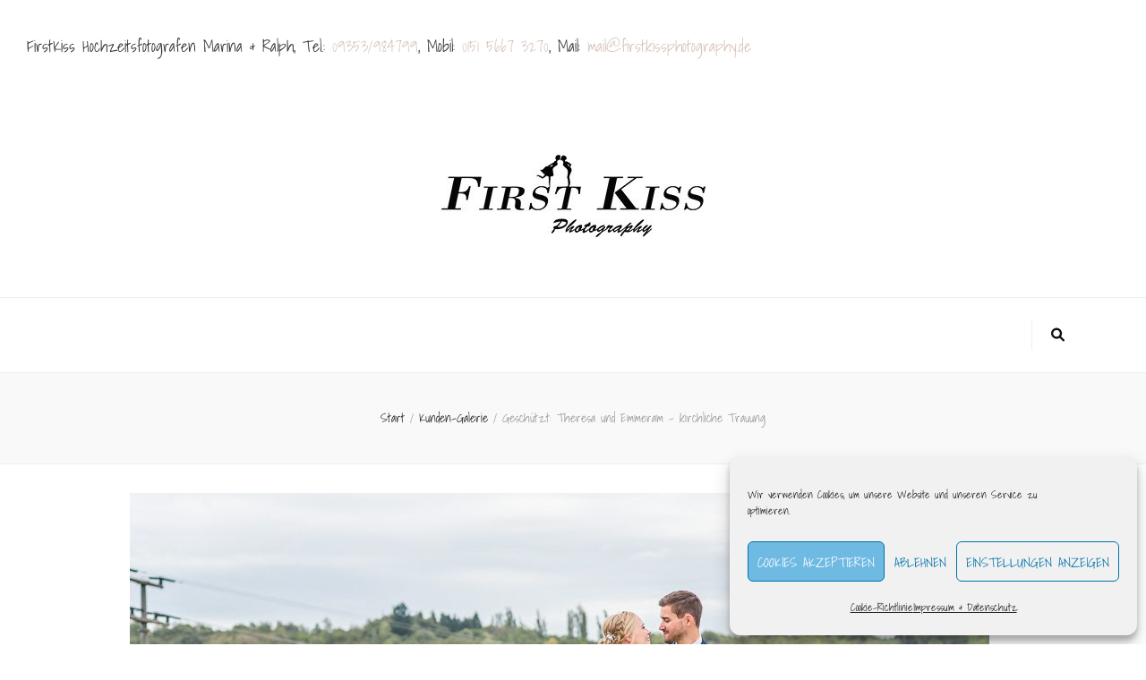

--- FILE ---
content_type: text/javascript
request_url: https://firstkissphotography.de/wp-content/themes/blossom-feminine/js/modal-accessibility.min.js?ver=1.1.5
body_size: 6077
content:
/*! blossom-feminine 1.5.2 2026-01-02 10:18:58 AM */
var blossomfeminine=blossomfeminine||{};function blossomfeminineDomReady(e){if("function"==typeof e)return"interactive"===document.readyState||"complete"===document.readyState?e():void document.addEventListener("DOMContentLoaded",e,!1)}function blossomfeminineToggleAttribute(e,t,o,n){void 0===o&&(o=!0),void 0===n&&(n=!1),e.getAttribute(t)!==o?e.setAttribute(t,o):e.setAttribute(t,n)}function blossomfeminineFindParents(e,o){var n=[];return function e(t){t=t.parentNode;t instanceof HTMLElement&&(t.matches(o)&&n.push(t),e(t))}(e),n}blossomfeminine.createEvent=function(e){var t;return"function"==typeof window.Event?t=new Event(e):(t=document.createEvent("Event")).initEvent(e,!0,!1),t},blossomfeminine.coverModals={init:function(){document.querySelector(".cover-modal")&&(this.onToggle(),this.closeOnEscape(),this.hideAndShowModals(),this.keepFocusInModal())},onToggle:function(){document.querySelectorAll(".cover-modal").forEach(function(e){e.addEventListener("toggled",function(e){var e=e.target,t=document.body;e.classList.contains("active")?t.classList.add("showing-modal"):(t.classList.remove("showing-modal"),t.classList.add("hiding-modal"),setTimeout(function(){t.classList.remove("hiding-modal")},500))})})},closeOnEscape:function(){document.addEventListener("keydown",function(e){27===e.keyCode&&(e.preventDefault(),document.querySelectorAll(".cover-modal.active").forEach(function(e){this.untoggleModal(e)}.bind(this)))}.bind(this))},hideAndShowModals:function(){var l=document,a=window,e=l.querySelectorAll(".cover-modal"),c=l.documentElement.style,r=l.querySelector("#wpadminbar");function d(e){var t,o=a.pageYOffset;return r?(t=o+r.getBoundingClientRect().height,e?-t:t):0===o?0:-o}function u(){return{"overflow-y":a.innerHeight>l.documentElement.getBoundingClientRect().height?"hidden":"scroll",position:"fixed",width:"100%",top:d(!0)+"px",left:0}}e.forEach(function(s){s.addEventListener("toggle-target-before-inactive",function(e){var t=u(),o=a.pageYOffset,n=Math.abs(d())-o+"px",i=a.matchMedia("(max-width: 600px)");e.target===s&&(Object.keys(t).forEach(function(e){c.setProperty(e,t[e])}),a.blossomfeminine.scrolled=parseInt(t.top,10),r&&(l.body.style.setProperty("padding-top",n),i.matches)&&(o>=d()?s.style.setProperty("top",0):s.style.setProperty("top",d()-o+"px")),s.classList.add("show-modal"))}),s.addEventListener("toggle-target-after-inactive",function(e){e.target===s&&setTimeout(function(){var e=blossomfeminine.toggles.clickedEl;s.classList.remove("show-modal"),Object.keys(u()).forEach(function(e){c.removeProperty(e)}),r&&(l.body.style.removeProperty("padding-top"),s.style.removeProperty("top")),!1!==e&&(e.focus(),e=!1),a.scrollTo(0,Math.abs(a.blossomfeminine.scrolled+d())),a.blossomfeminine.scrolled=0},500)})})},untoggleModal:function(e){var t,o=!1;e.dataset.modalTargetString&&(t=e.dataset.modalTargetString,o=document.querySelector('*[data-toggle-target="'+t+'"]')),o?o.click():e.classList.remove("active")},keepFocusInModal:function(){var c=document;c.addEventListener("keydown",function(e){var t,o,n,i,s,l,a=blossomfeminine.toggles.clickedEl;a&&c.body.classList.contains("showing-modal")&&(a=a.dataset.toggleTarget,s="input, a, button",i=c.querySelector(a),t=i.querySelectorAll(s),t=Array.prototype.slice.call(t),".menu-modal"===a&&(o=(o=window.matchMedia("(min-width: 768px)").matches)?".expanded-menu":".mobile-menu",(t=t.filter(function(e){return null!==e.closest(o)&&null!==e.offsetParent})).unshift(c.querySelector(".close-nav-toggle")),n=c.querySelector(".menu-bottom > nav"))&&n.querySelectorAll(s).forEach(function(e){t.push(e)}),".main-menu-modal"===a&&(o=(o=window.matchMedia("(min-width: 1025px)").matches)?".expanded-menu":".mobile-menu",(t=t.filter(function(e){return null!==e.closest(o)&&null!==e.offsetParent})).unshift(c.querySelector(".close-main-nav-toggle")),n=c.querySelector(".menu-bottom > nav"))&&n.querySelectorAll(s).forEach(function(e){t.push(e)}),i=t[t.length-1],a=t[0],n=c.activeElement,s=9===e.keyCode,!(l=e.shiftKey)&&s&&i===n&&(e.preventDefault(),a.focus()),l)&&s&&a===n&&(e.preventDefault(),i.focus())})}},blossomfeminine.modalMenu={init:function(){this.expandLevel()},expandLevel:function(){document.querySelectorAll(".modal-menu").forEach(function(e){e=e.querySelector(".current-menu-item");e&&blossomfeminineFindParents(e,"li").forEach(function(e){e=e.querySelector(".submenu-toggle");e&&blossomfeminine.toggles.performToggle(e,!0)})})}},blossomfeminine.toggles={clickedEl:!1,init:function(){this.toggle()},performToggle:function(e,o){var n,i,s=this,l=document,a=e,c=a.dataset.toggleTarget,r="active";l.querySelectorAll(".show-modal").length||(s.clickedEl=l.activeElement),(n="next"===c?a.nextSibling:l.querySelector(c)).classList.contains(r)?n.dispatchEvent(blossomfeminine.createEvent("toggle-target-before-active")):n.dispatchEvent(blossomfeminine.createEvent("toggle-target-before-inactive")),i=a.dataset.classToToggle||r,e=0,n.classList.contains("cover-modal")&&(e=10),setTimeout(function(){var e=n.classList.contains("sub-menu")?a.closest(".menu-item").querySelector(".sub-menu"):n,t=a.dataset.toggleDuration;"slidetoggle"!==a.dataset.toggleType||o||"0"===t?e.classList.toggle(i):blossomfeminineMenuToggle(e,t),("next"===c||n.classList.contains("sub-menu")?a:l.querySelector('*[data-toggle-target="'+c+'"]')).classList.toggle(r),blossomfeminineToggleAttribute(a,"aria-expanded","true","false"),s.clickedEl&&-1!==a.getAttribute("class").indexOf("close-")&&blossomfeminineToggleAttribute(s.clickedEl,"aria-expanded","true","false"),a.dataset.toggleBodyClass&&l.body.classList.toggle(a.dataset.toggleBodyClass),a.dataset.setFocus&&(e=l.querySelector(a.dataset.setFocus))&&(n.classList.contains(r)?e.focus():e.blur()),n.dispatchEvent(blossomfeminine.createEvent("toggled")),n.classList.contains(r)?n.dispatchEvent(blossomfeminine.createEvent("toggle-target-after-active")):n.dispatchEvent(blossomfeminine.createEvent("toggle-target-after-inactive"))},e)},toggle:function(){var o=this;document.querySelectorAll("*[data-toggle-target]").forEach(function(t){t.addEventListener("click",function(e){e.preventDefault(),o.performToggle(t)})})}},blossomfeminineDomReady(function(){blossomfeminine.toggles.init(),blossomfeminine.coverModals.init()});